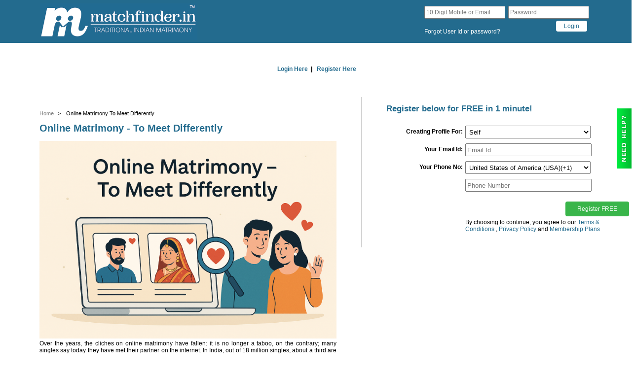

--- FILE ---
content_type: text/html;charset=utf-8
request_url: https://www.matchfinder.in/blog/online-matrimony-to-meet-differently/
body_size: 12161
content:
<!DOCTYPE html>






















<html xmlns="http://www.w3.org/1999/xhtml" lang="en" xml:lang="en">
<head>



		 	<title>Online Matrimony - To Meet Differently | Matchfinder Blog</title>
		 			<meta name="description" content="Over the years, the cliches on online matrimony have fallen: it is no longer a taboo, on the contrary; many singles say today they have met their partner on the"/>
				<link rel='canonical' href='https://www.matchfinder.in/blog/online-matrimony-to-meet-differently/' />
	


<meta http-equiv="Content-Type" content="text/html; charset=UTF-8"/>
<meta http-equiv="Content-Language" content="en"/>
<meta http-equiv="Cache-Control" content="no-cache, no-store, must-revalidate" />
<meta http-equiv="Pragma" content="no-cache" />
<meta http-equiv="Expires" content="-1" />
<meta name="viewport" content="width=device-width, initial-scale=1.0"/>
<meta name="p:domain_verify" content="f696c377aa1578748d9d64d41e840616"/>
<link rel="shortcut icon" href="https://www.matchfinder.in/matrimony/favicon.ico" type="image/ico"/>
<link rel="STYLESHEET" type="text/css" href="https://d2tjxtopske2o0.cloudfront.net/static/css/common-min.css?x=353"/>

<style>
ul {
	list-style-type: square;
}
</style>

</head>
<body>
			<!-- Google Tag Manager (noscript) -->
		<noscript><iframe src="https://www.googletagmanager.com/ns.html?id=GTM-K484KTB"
		height="0" width="0" style="display:none;visibility:hidden"></iframe></noscript>
		<!-- End Google Tag Manager (noscript) -->
		<div id="chat-icon">
		<div id="chat-button">
			<div style="z-index:100;position:fixed"></div>
			<div style="display:inline">
				<a href="#" class="custchatwelcome" rel="nofollow">
				<picture>
				  <source srcset="https://d2tjxtopske2o0.cloudfront.net/static/images/live-help.png">
				  <source srcset="https://d2tjxtopske2o0.cloudfront.net/static/images/live-help.jpg">
				  <img border="0" src="https://d2tjxtopske2o0.cloudfront.net/static/images/live-help.gif" alt="matrimony-help"/>
				</picture>
				
				</a>
			</div>
		</div>
	</div>
	
    <div class="header">
      <div class="header-container">
           
		<form name="f" id="loginForm" action="loginsubmit.htm">
										<a href="/" class="logoreg logoreg-en" aria-label="matchfinder logo"></a>
			            
            <div class="login-form">
	        	<div class="login-form-row">
	            <div class="login-form-control">
	            <div class="login-form-textbox"><input type="text" id="username" class="marstb" style="font-size:12px" placeholder="10 Digit Mobile or Email"  /></div>
	            </div>
	            <div class="login-form-control">
	            <div class="login-form-textbox"><input id="password" type="password"  style="font-size:12px" placeholder="Password" /></div>
	            </div>
            </div>
            
            <div class="login-form-row">
	            <div class="login-form-control" style="margin-top:15px">
					<a href="#loginreq" rel="nofollow" onclick="javascript:loadContent('/matrimony/profile/loginreq.htm','loginreq');">Forgot User Id or password?</a>
										<br/>
					<span id="loginFormLoad"></span>
	            </div>
	            <div class="login-form-control" style="margin-bottom:20px">
	            	  <div class="login-button-container">
	                    <div class="login-button-wrapper">
	                      <div class="button-login" ><input type="button" id="loginFormsbmtbtn" class="loginFormsbmtbtn" value="Login" style="font-weight:normal"/> </div>
	                    </div>
	                  </div>
	            </div>
				
            </div>
            <div id="loginFormErrors" class="login-form-alert"> </div>
            </div>
		</form>
      </div>
    </div>
<div class="header-news" style="background-color:white"> 
	<span style="font-size: 12px;font-weight: bold;vertical-align: middle; line-height: 23px;"> 
		<div style="display:inline-block;margin-right:3px;margin-left:3px;" id="membershipplanspage">
						<a href="/login.html" class="amat">Login Here</a> &nbsp;|
		</div>
		<div style="display:inline-block;margin-left:3px;">
			<a href="#registerdiv" class="amat" rel="nofollow">Register Here</a>
		</div>
  	</span> 
</div>
<!--Header End--> 

<!--Content Start-->

<div class="main-wrapper" >
   <div class="content-wrapper">
   	<!--Left Panel Start-->
    	 	<div class="login-leftpanel" id="loginreq">
  		    		  		<div style="text-align:left">
    
    
    <div class="address-container margincorrection" >
          <div class="help-content">
              <div class="address-block">
              	 
              	              	              	              	 
                 <div class="policy-text">
                 	
					<p> 
 <div id="matrimonyimages"> 
      	  
     </div>
 </p>
												<div id="breadcrumbs">
		<ul itemscope="" itemtype="http://schema.org/BreadcrumbList" class="breadcrumb"><li itemprop="itemListElement" itemscope="" itemtype="http://schema.org/ListItem"><a href="https://www.matchfinder.in" itemprop="item"><span itemprop="name">Home</span></a><meta itemprop="position" content="1" /></li><li itemprop="itemListElement" itemscope="" itemtype="http://schema.org/ListItem"><a href="https://www.matchfinder.in/blog/online-matrimony-to-meet-differently" itemprop="item" style="color:black"><span itemprop="name">Online Matrimony To Meet Differently</span></a><meta itemprop="position" content="2" /></li></ul>
	</div>
					                  	<div class="help-title"><h1 class="matrimony-title">Online Matrimony - To Meet Differently</h1></div>
																	  <div>
						  	  							  							  <img style="width:100%;height:auto" src="https://d2tjxtopske2o0.cloudfront.net/static/images/blog/online-matrimony-to-meet-differently.png" alt="online matrimony to meet differently.png"></img>
						  </div>
					  		                  		
	                  		Over the years, the cliches on online matrimony have fallen: it is no longer a taboo, on the contrary; many singles say today they have met their partner on the internet. In India, out of 18 million singles, about a third are registered on one of the few 200 <strong><a title="Online Matrimony Sites" href="https://www.matchfinder.in">online matrimony sites</a></strong>. How to choose the one that suits you best among all these possibilities?

<h2><strong>Online Dating: Set Your Expectations</strong></h2>
There are a multitude of matrimony sites: for an second marriage, for new love, for religious, for farmers, for vegetarians or for animal lovers. First of all, ask yourself what you are really looking for and what you want from such a site. Do you want to expand your circle of friends, find a flirtation and share a few moments of accomplice or are you looking for your soul mate?

Get to know yourself better and most of all, be active on the <strong>matrimony sites</strong> you have chosen. The undeniable advantage of online dating and internet dating is that it allows you to meet people that you probably would not have made otherwise. Just get started, the matrimony sites are here to help you.

Some online matrimony sites are made for people who want to simply flirt or chat with singles, while other sites offer more elaborate services and support singles in their search for love.
<h2><strong>And if we want to engage?</strong></h2>
For those looking for a long-term relationship, a matchmaking site like <strong>matchfinder.in</strong> is the best match. It is an online matrimony website whose purpose is to put you in touch with compatible profiles. Registration is free, you complete the scientific personality test and your profile is established.

It is actually a form of <strong>online matrimony</strong> based on the personality and compatibility of registered members. You are not beset by a multitude of proposals you do not know what to do, since only a few profiles are available and you can contact the people of your choice , with confidence.

If no site can promise to find the love of your life, <a title="Matchfinder" href="https://www.matchfinder.in">MatchFinder</a> guarantees you to contact at least ten people who match you. You use online dating not to flirt but to make serious meetings with singles as demanding as you.

&nbsp;
	                  	                  	    			  </div>
				  
    			  
			  </div>
			  
          </div>
    </div>
</div>
  		  	   
	</div>
  	<!--Left Panel End--> 
  
    <!--Register Right Panel Start-->
    				

<div class="login-rightpanel" >
	 <form id="regBasicDetailSmplForm" action="/matrimony/mars/reg/regbasicdetsmplsubmit.htm" method="post">
     	    	    	 <input type="hidden" name="reqURI" value="/blog/online-matrimony-to-meet-differently/"/>
   	    	  	 <div class="title-container" id="registerdiv">
         	     	<h2  class="title alreadyregistered" style="font-size:15px;">
		        Already registered? <a href="/login.html" class="amat" style="font-size:15px;color:red">Click here to login</a>
		    </h2>
	     	<h2 class="title" style="font-size:17px">
	        	Register below for FREE in 1 minute! 	         	<span style="color:green;font-weight:bold" class="blink"> </span>
	        </h2>
             	                          </div>
       
       
      
        <div class="register-row">
       <div class="register-label">Creating Profile For:</div>
       <div class="register-textbox"><select id="profilecreatorbd" name="profilecreatorbd" >    						
		    	<option value="">Select</option>
    	    				
		    	<option value="SELF" selected="selected">Self</option>
    	    				
		    	<option value="PAR">Parents</option>
    	    				
		    	<option value="SIB">Siblings</option>
    	    				
		    	<option value="REL">Relatives</option>
    	    				
		    	<option value="FRN">Friends</option>
    	     </select></div>
       </div>
       
       <div class="register-row">
       <div class="register-label">Your Email Id:</div>       <div class="register-textbox">
			<input type="text" id="emailbd" name="emailbd" title="Email Id" class=""   
							placeholder="Email Id"/>
			
	   </div>
	   <div class="login-alert-container" id="erroremailbd"></div>
       </div>
       
       <div class="register-row">
       <div class="register-label">Your Phone No:</div>
       <div class="register-textbox" id="div_phoneisdbd"><select id="phoneisdbd" name="phoneisdbd">    		
				
					<option value="93">Afghanistan(+93)</option>
    	    		
				
					<option value="355">Albania(+355)</option>
    	    		
				
					<option value="213">Algeria(+213)</option>
    	    		
				
					<option value="684">American Samoa(+684)</option>
    	    		
				
					<option value="376">Andorra(+376)</option>
    	    		
				
					<option value="244">Angola(+244)</option>
    	    		
				
					<option value="1">Anguilla(+1)</option>
    	    		
				
					<option value="1">Antigua and Barbuda(+1)</option>
    	    		
				
					<option value="54">Argentina(+54)</option>
    	    		
				
					<option value="374">Armenia(+374)</option>
    	    		
				
					<option value="297">Aruba(+297)</option>
    	    		
				
					<option value="61">Australia(+61)</option>
    	    		
				
					<option value="43">Austria(+43)</option>
    	    		
				
					<option value="994">Azerbaijan(+994)</option>
    	    		
				
					<option value="1">Bahamas(+1)</option>
    	    		
				
					<option value="973">Bahrain(+973)</option>
    	    		
				
					<option value="880">Bangladesh(+880)</option>
    	    		
				
					<option value="375">Belarus(+375)</option>
    	    		
				
					<option value="32">Belgium(+32)</option>
    	    		
				
					<option value="501">Belize(+501)</option>
    	    		
				
					<option value="229">Benin(+229)</option>
    	    		
				
					<option value="1">Bermuda(+1)</option>
    	    		
				
					<option value="975">Bhutan(+975)</option>
    	    		
				
					<option value="591">Bolivia(+591)</option>
    	    		
				
					<option value="387">Bosnia and Herzegovina(+387)</option>
    	    		
				
					<option value="267">Botswana(+267)</option>
    	    		
				
					<option value="55">Brazil(+55)</option>
    	    		
				
					<option value="359">Bulgaria(+359)</option>
    	    		
				
					<option value="257">Burundi(+257)</option>
    	    		
				
					<option value="855">Cambodia(+855)</option>
    	    		
				
					<option value="1">Canada(+1)</option>
    	    		
				
					<option value="238">Cape Verde(+238)</option>
    	    		
				
					<option value="1">Cayman Islands(+1)</option>
    	    		
				
					<option value="235">Chad(+235)</option>
    	    		
				
					<option value="56">Chile(+56)</option>
    	    		
				
					<option value="86">China(+86)</option>
    	    		
				
					<option value="57">Colombia(+57)</option>
    	    		
				
					<option value="269">Comoros(+269)</option>
    	    		
				
					<option value="682">Cook Islands(+682)</option>
    	    		
				
					<option value="506">Costa Rica(+506)</option>
    	    		
				
					<option value="385">Croatia(+385)</option>
    	    		
				
					<option value="53">Cuba(+53)</option>
    	    		
				
					<option value="357">Cyprus(+357)</option>
    	    		
				
					<option value="420">Czech Republic(+420)</option>
    	    		
				
					<option value="45">Denmark(+45)</option>
    	    		
				
					<option value="253">Djibouti(+253)</option>
    	    		
				
					<option value="1">Dominica(+1)</option>
    	    		
				
					<option value="1">Dominican Republic(+1)</option>
    	    		
				
					<option value="593">Ecuador(+593)</option>
    	    		
				
					<option value="20">Egypt(+20)</option>
    	    		
				
					<option value="503">El Salvador(+503)</option>
    	    		
				
					<option value="240">Equatorial Guinea(+240)</option>
    	    		
				
					<option value="291">Eritrea(+291)</option>
    	    		
				
					<option value="251">Ethiopia(+251)</option>
    	    		
				
					<option value="298">Faroe Islands(+298)</option>
    	    		
				
					<option value="679">Fiji(+679)</option>
    	    		
				
					<option value="358">Finland(+358)</option>
    	    		
				
					<option value="33">France(+33)</option>
    	    		
				
					<option value="594">French Guiana(+594)</option>
    	    		
				
					<option value="689">French Polynesia(+689)</option>
    	    		
				
					<option value="241">Gabon(+241)</option>
    	    		
				
					<option value="220">Gambia(+220)</option>
    	    		
				
					<option value="995">Georgia(+995)</option>
    	    		
				
					<option value="49">Germany(+49)</option>
    	    		
				
					<option value="233">Ghana(+233)</option>
    	    		
				
					<option value="350">Gibraltar(+350)</option>
    	    		
				
					<option value="30">Greece(+30)</option>
    	    		
				
					<option value="299">Greenland(+299)</option>
    	    		
				
					<option value="1">Grenada(+1)</option>
    	    		
				
					<option value="590">Guadeloupe(+590)</option>
    	    		
				
					<option value="1">Guam(+1)</option>
    	    		
				
					<option value="502">Guatemala(+502)</option>
    	    		
				
					<option value="224">Guinea(+224)</option>
    	    		
				
					<option value="592">Guyana(+592)</option>
    	    		
				
					<option value="509">Haiti(+509)</option>
    	    		
				
					<option value="504">Honduras(+504)</option>
    	    		
				
					<option value="852">Hong Kong(+852)</option>
    	    		
				
					<option value="36">Hungary(+36)</option>
    	    		
				
					<option value="354">Iceland(+354)</option>
    	    		
				
					<option value="91" selected="selected">India (+91)</option>
    	    		
				
					<option value="62">Indonesia(+62)</option>
    	    		
				
					<option value="964">Iraq(+964)</option>
    	    		
				
					<option value="353">Ireland(+353)</option>
    	    		
				
					<option value="972">Israel(+972)</option>
    	    		
				
					<option value="39">Italy(+39)</option>
    	    		
				
					<option value="1">Jamaica(+1)</option>
    	    		
				
					<option value="81">Japan(+81)</option>
    	    		
				
					<option value="962">Jordan(+962)</option>
    	    		
				
					<option value="7">Kazakhstan(+7)</option>
    	    		
				
					<option value="254">Kenya(+254)</option>
    	    		
				
					<option value="965">Kuwait(+965)</option>
    	    		
				
					<option value="996">Kyrgyzstan(+996)</option>
    	    		
				
					<option value="371">Latvia(+371)</option>
    	    		
				
					<option value="961">Lebanon(+961)</option>
    	    		
				
					<option value="266">Lesotho(+266)</option>
    	    		
				
					<option value="231">Liberia(+231)</option>
    	    		
				
					<option value="423">Liechtenstein(+423)</option>
    	    		
				
					<option value="370">Lithuania(+370)</option>
    	    		
				
					<option value="352">Luxembourg(+352)</option>
    	    		
				
					<option value="261">Madagascar(+261)</option>
    	    		
				
					<option value="265">Malawi(+265)</option>
    	    		
				
					<option value="60">Malaysia(+60)</option>
    	    		
				
					<option value="960">Maldives(+960)</option>
    	    		
				
					<option value="223">Mali(+223)</option>
    	    		
				
					<option value="356">Malta(+356)</option>
    	    		
				
					<option value="692">Marshall Islands(+692)</option>
    	    		
				
					<option value="596">Martinique(+596)</option>
    	    		
				
					<option value="222">Mauritania(+222)</option>
    	    		
				
					<option value="230">Mauritius(+230)</option>
    	    		
				
					<option value="269">Mayotte(+269)</option>
    	    		
				
					<option value="52">Mexico(+52)</option>
    	    		
				
					<option value="377">Monaco(+377)</option>
    	    		
				
					<option value="976">Mongolia(+976)</option>
    	    		
				
					<option value="382">Montenegro(+382)</option>
    	    		
				
					<option value="1">Montserrat(+1)</option>
    	    		
				
					<option value="212">Morocco(+212)</option>
    	    		
				
					<option value="258">Mozambique(+258)</option>
    	    		
				
					<option value="95">Myanmar(+95)</option>
    	    		
				
					<option value="264">Namibia(+264)</option>
    	    		
				
					<option value="674">Nauru(+674)</option>
    	    		
				
					<option value="977">Nepal(+977)</option>
    	    		
				
					<option value="31">Netherlands(+31)</option>
    	    		
				
					<option value="599">Netherlands Antilles(+599)</option>
    	    		
				
					<option value="687">New Caledonia(+687)</option>
    	    		
				
					<option value="64">New Zealand(+64)</option>
    	    		
				
					<option value="505">Nicaragua(+505)</option>
    	    		
				
					<option value="227">Niger(+227)</option>
    	    		
				
					<option value="234">Nigeria(+234)</option>
    	    		
				
					<option value="683">Niue(+683)</option>
    	    		
				
					<option value="672">Norfolk Island(+672)</option>
    	    		
				
					<option value="1">Northern Mariana Islands(+1)</option>
    	    		
				
					<option value="47">Norway(+47)</option>
    	    		
				
					<option value="968">Oman(+968)</option>
    	    		
				
					<option value="92">Pakistan(+92)</option>
    	    		
				
					<option value="680">Palau(+680)</option>
    	    		
				
					<option value="507">Panama(+507)</option>
    	    		
				
					<option value="675">Papua New Guinea(+675)</option>
    	    		
				
					<option value="595">Paraguay(+595)</option>
    	    		
				
					<option value="51">Peru(+51)</option>
    	    		
				
					<option value="63">Philippines(+63)</option>
    	    		
				
					<option value="48">Poland(+48)</option>
    	    		
				
					<option value="351">Portugal(+351)</option>
    	    		
				
					<option value="1">Puerto Rico(+1)</option>
    	    		
				
					<option value="974">Qatar(+974)</option>
    	    		
				
					<option value="262">Reunion(+262)</option>
    	    		
				
					<option value="40">Romania(+40)</option>
    	    		
				
					<option value="7">Russian Federation(+7)</option>
    	    		
				
					<option value="250">Rwanda(+250)</option>
    	    		
				
					<option value="290">Saint Helena(+290)</option>
    	    		
				
					<option value="1">Saint Kitts and Nevis(+1)</option>
    	    		
				
					<option value="1">Saint Lucia(+1)</option>
    	    		
				
					<option value="508">Saint Pierre and Miquelon(+508)</option>
    	    		
				
					<option value="1">Saint Vincent and The Grenadines(+1)</option>
    	    		
				
					<option value="685">Samoa(+685)</option>
    	    		
				
					<option value="378">San Marino(+378)</option>
    	    		
				
					<option value="239">Sao Tome and Principe(+239)</option>
    	    		
				
					<option value="966">Saudi Arabia(+966)</option>
    	    		
				
					<option value="221">Senegal(+221)</option>
    	    		
				
					<option value="248">Seychelles(+248)</option>
    	    		
				
					<option value="232">Sierra Leone(+232)</option>
    	    		
				
					<option value="65">Singapore(+65)</option>
    	    		
				
					<option value="421">Slovakia(+421)</option>
    	    		
				
					<option value="386">Slovenia(+386)</option>
    	    		
				
					<option value="677">Solomon Islands(+677)</option>
    	    		
				
					<option value="27">South Africa(+27)</option>
    	    		
				
					<option value="34">Spain(+34)</option>
    	    		
				
					<option value="94">Sri Lanka(+94)</option>
    	    		
				
					<option value="249">Sudan(+249)</option>
    	    		
				
					<option value="597">Suriname(+597)</option>
    	    		
				
					<option value="268">Swaziland(+268)</option>
    	    		
				
					<option value="46">Sweden(+46)</option>
    	    		
				
					<option value="41">Switzerland(+41)</option>
    	    		
				
					<option value="886">Taiwan(+886)</option>
    	    		
				
					<option value="992">Tajikistan(+992)</option>
    	    		
				
					<option value="255">Tanzania, United Republic of(+255)</option>
    	    		
				
					<option value="66">Thailand(+66)</option>
    	    		
				
					<option value="228">Togo(+228)</option>
    	    		
				
					<option value="690">Tokelau(+690)</option>
    	    		
				
					<option value="676">Tonga(+676)</option>
    	    		
				
					<option value="1">Trinidad and Tobago(+1)</option>
    	    		
				
					<option value="216">Tunisia(+216)</option>
    	    		
				
					<option value="90">Turkey(+90)</option>
    	    		
				
					<option value="1">Turks and Caicos Islands(+1)</option>
    	    		
				
					<option value="688">Tuvalu(+688)</option>
    	    		
				
					<option value="256">Uganda(+256)</option>
    	    		
				
					<option value="380">Ukraine(+380)</option>
    	    		
				
					<option value="971">United Arab Emirates (UAE)(+971)</option>
    	    		
				
					<option value="44">United Kingdom (UK)(+44)</option>
    	    		
				
					<option value="1">United States of America (USA)(+1)</option>
    	    		
				
					<option value="598">Uruguay(+598)</option>
    	    		
				
					<option value="998">Uzbekistan(+998)</option>
    	    		
				
					<option value="678">Vanuatu(+678)</option>
    	    		
				
					<option value="58">Venezuela(+58)</option>
    	    		
				
					<option value="84">Vietnam(+84)</option>
    	    		
				
					<option value="967">Yemen(+967)</option>
    	    		
				
					<option value="260">Zambia(+260)</option>
    	    		
				
					<option value="263">Zimbabwe(+263)</option>
    	     </select></div>
       </div>
       
       <div class="register-row">
       <div class="register-label">&nbsp;</div>
       <div class="register-textbox"><input type="text" id="phonenobd" name="phonenobd" title="Primary Phone No"  
									placeholder="Phone Number"  class="regtb"/>
	   </div>
	   	   <div class="login-alert-container" id="errorphonenobd"></div>
       </div>
       
                                   	   	   
	           <div class="register-row" >
        	<div class="checkout-button-container m-top">
                <div class="button-checkout"><input type="button" id="regBasicDetailSmplFormsbmtbtn" class="marsfrmsbmtbtn" value="Register FREE" style="font-weight:normal"/></div>
            </div>
        </div>
        
		<div class="register-row" style="margin-top:5px;margin-bottom:20px">
           <div class="register-label register-label-text">&nbsp;</div>
    	   <div class="register-textbox">
    	   <span class="termscondmob">
    	   	By choosing to continue, you agree to our  <a href="/matrimony/static/help/matrimony-terms-and-conditions.html" class="alinks" target="_blank" >Terms &amp; Conditions</a> , <a href="/matrimony/static/help/matrimony-privacy.html" class="alinks" target="_blank" >Privacy Policy</a> and <a href="/matrimony/static/help/membership-plans.html" class="alinks" target="_blank" >Membership Plans</a>	
    	   </div>
       </div>
        <div class="register-row" style="margin-top:-30px">
           <div class="register-label register-label-text" style="width:100%"><span id="regBasicDetailSmplFormLoad"></span></div>
    	  
		</div>
		<div class="register-row alert-bg" id="regBasicDetailSmplFormErrors">
			
        </div>
          	</form>
</div>
  


  				
  	<!--Register Right Panel End-->


   </div>

</div>

<audio id="chataudio">
  <source src="https://d2tjxtopske2o0.cloudfront.net/static/help/chatnotify.mp3" type="audio/mpeg"/>
</audio> 
			
		
					<div>
			<div class="results-container" style="margin-top:0px">
				
				<div class="browseprofileinner">
					<div class="browseprofileleft sub-title-bp">
						
					</div>
					<div class="browseprofileright">
						<span class="matrimony-title">Blog Posts:</span>
						<ul>
							<li style="line-height:60px"><a href="/blog/index/" class="alinks">List of Matchfinder Posts</a></li>
							<li style="line-height:60px"><a href="/blog/how-to-use-online-matrimonial-sites-for-finding-the-perfect-match-25/" class="alinks">How to Use Online Matrimonial Sites for Finding the Perfect Match?</a></li>
							<li style="line-height:60px"><a href="/blog/indian-marriages-are-replete-with-ancient-traditions-29/" class="alinks">Indian Marriages are Replete With Ancient Traditions</a></li>
							<li style="line-height:60px"><a href="/blog/arranged-marriage-vs-love-marriage/" class="alinks">Arranged marriage vs Love marriage</a></li>
							<li style="line-height:60px"><a href="/blog/women-go-crazy-before-you-get-married/" class="alinks">Women, Go crazy before you get married</a></li>
							<li style="line-height:60px"><a href="/blog/find-the-bride-or-groom-of-your-dreams-online/" class="alinks">Find The Bride Or Groom OF Your Dreams Online</a></li>
							<li style="line-height:60px"><a href="/blog/is-live-in-relationship-acceptable-or-unacceptable/" class="alinks">Is live-in relationship acceptable or unacceptable?</a></li>
							<li style="line-height:60px"><a href="/blog/how-to-prepare-for-your-wedding/" class="alinks">How to prepare for your wedding?</a></li>
							<li style="line-height:60px"><a href="/blog/10-security-tips-before-registering-your-profile-in-a-matrimonial-site/" class="alinks">10 Security Tips Before Registering Your Profile In a Matrimonial Site</a></li>
							<li style="line-height:60px"><a href="/blog/5-things-men-should-know-about-women/" class="alinks">5 Things Men Should Know About Women</a></li>
							<li style="line-height:60px"><a href="/blog/how-to-prepare-for-your-first-date/" class="alinks">How to prepare for your first date?</a></li>
							<li style="line-height:60px"><a href="/blog/punjabi-matrimony-through-the-internet/" class="alinks">Punjabi Matrimony through the Internet</a></li>
							<li style="line-height:60px"><a href="/blog/how-to-remain-happy-after-divorce/" class="alinks">How To Remain Happy After Divorce?</a></li>
							<li style="line-height:60px"><a href="/blog/kannada-marriage-traditions/" class="alinks">Kannada marriage traditions</a></li>
							<li style="line-height:60px"><a href="/blog/whats-the-time-to-best-propose/" class="alinks">What's the time to best propose?</a></li>
							<li style="line-height:60px"><a href="/blog/punjabi-brides-matrimony-rituals/" class="alinks">Punjabi Marriage Rituals</a></li>
							<li style="line-height:60px"><a href="/blog/how-to-thank-guests-attending-your-marriage/" class="alinks">How to thank guests attending your marriage?</a></li>
							<li style="line-height:60px"><a href="/blog/how-is-your-life-post-marriage/" class="alinks">How is your life post marriage?</a></li>
							<li style="line-height:60px"><a href="/blog/should-you-stop-loving-after-marriage/" class="alinks">Should you stop loving after marriage?</a></li>
							<li style="line-height:60px"><a href="/blog/7-ways-of-improving-relationship-today/" class="alinks">7 ways of improving relationship today</a></li>
							<li style="line-height:60px"><a href="/blog/tips-and-advices-for-a-happy-and-lasting-marriage-part-1/" class="alinks">Tips and advice for a happy & lasting marriage- Part 1</a></li>
							<li style="line-height:60px"><a href="/blog/tips-and-advice-for-a-happy-and-lasting-marriage-part-2/" class="alinks">Tips and advice for a happy and lasting marriage- Part 2</a></li>
							<li style="line-height:60px"><a href="/blog/matchmaking-made-easy-by-matrimonial-sites-in-india/" class="alinks">Matchmaking Made Easy By Matrimonial Sites In India</a></li>
							<li style="line-height:60px"><a href="/blog/free-matrimonial-sites-in-india/" class="alinks">Free Matrimonial Sites In India</a></li>
														<li style="line-height:60px"><a href="/blog/pros-and-cons-of-selecting-a-matrimony-site-and-a-marriage-broker-for-life-partner-search/" class="alinks">Pros and Cons of Selecting a Matrimony Site and a Marriage Broker for Life Partner Search</a></li>
							<li style="line-height:60px"><a href="/blog/important-tips-to-find-suitable-matches-on-a-matrimonial-site/" class="alinks">Important Tips To Find Suitable Matches On A Matrimonial Site</a></li>
							<li style="line-height:60px"><a href="/blog/are-you-ready-for-marriage/" class="alinks">Are you ready for marriage?</a></li>
							<li style="line-height:60px"><a href="/blog/how-to-identify-fake-profiles-on-matrimony-sites/" class="alinks">How To Identify Fake Profiles On Matrimony Sites?</a></li>
							<li style="line-height:60px"><a href="/blog/anbupriyal-vaniya-chettiar-community-matchmaking/" class="alinks">Anbupriyal Vaniya Chettiar Community Matchmaking</a></li>
							<li style="line-height:60px"><a href="/blog/find-vanniya-kula-kshatriya-brides-and-grooms-online/" class="alinks">Find Vanniya Kula Kshatriya Thigala Brides and Grooms Online</a></li>
							<li style="line-height:60px"><a href="/blog/veerashiava-lingayat-community-matrimonial-services/" class="alinks">Veerashiava Lingayat community matrimonial services</a></li>
							<li style="line-height:60px"><a href="/blog/finding-a-suitable-bride-or-groom-from-hindu-nadar-community-made-easy/" class="alinks">Finding A Suitable Bride or Groom from Hindu Nadar Community Made Easy</a></li>
							<li style="line-height:60px"><a href="/blog/how-to-find-your-perfect-match-on-the-internet/" class="alinks">How To Find Your Perfect Match on the Internet</a></li>
							<li style="line-height:60px"><a href="/blog/find-vaniya-chettiar-grooms-on-matchfinder/" class="alinks">Find Vaniya Chettiar Grooms on Matchfinder</a></li>
							<li style="line-height:60px"><a href="/blog/second-marriage-in-chennai-made-east-with-online-matrimony-services/" class="alinks">Second Marriage In Chennai Made Easy With Online Matrimony Services</a></li>
							<li style="line-height:60px"><a href="/blog/the-reason-behind-the-success-of-matrimonial-websites/" class="alinks">The Reason Behind the Success of Matrimonial Websites</a></li>
							<li style="line-height:60px"><a href="/blog/arranged-marriages-made-easy-by-matrimonial-websites/" class="alinks">Arranged Marriages Made Easy By Matrimonial Websites</a></li>
							<li style="line-height:60px"><a href="/blog/3-most-important-ingredients-of-a-loving-relationship/" class="alinks">3 Most Important Ingredients Of a Loving Relationship</a></li>
							<li style="line-height:60px"><a href="/blog/5-basic-tips-for-finding-your-ideal-partner/" class="alinks">5 Basic Tips For Finding Your Ideal Partner</a></li>
							<li style="line-height:60px"><a href="/blog/7-practical-tips-for-finding-a-new-love-quickly/" class="alinks">7 Practical Tips For Finding A New Love Quickly</a></li>
							<li style="line-height:60px"><a href="/blog/9-mind-blowing-ways-to-surprise-your-partner-on-valentines-day/" class="alinks">9 Mind-Blowing Ways To Surprise Your Partner On Valentine's Day</a></li>
							<li style="line-height:60px"><a href="/blog/7-tips-for-the-father-of-the-bride/" class="alinks">7 Tips For The Father of the Bride!</a></li>
							<li style="line-height:60px"><a href="/blog/5-simple-tips-to-make-your-relationship-a-success-easily/" class="alinks">5 Simple Tips To Make Your Relationship A Success Easily</a></li>
							<li style="line-height:60px"><a href="/blog/what-do-men-think-of-getting-married/" class="alinks">What Do Men Think of Getting Married?</a></li>
							<li style="line-height:60px"><a href="/blog/5-benefits-of-matrimonial-sites/" class="alinks">5 Benefits of Matrimonial Sites</a></li>
							<li style="line-height:60px"><a href="/blog/where-to-find-tamil-second-marriage-grooms/" class="alinks">Where To Find Tamil Second Marriage Grooms?</a></li>
							<li style="line-height:60px"><a href="/blog/how-to-find-an-ideal-match-for-vanjari-vivah-2/" class="alinks">How to Find an Ideal Match For Vanjari Vivah?</a></li>
							<li style="line-height:60px"><a href="/blog/tips-to-find-an-ideal-partner-for-marriage-online-using-matrimonial-websites/" class="alinks">Tips to Find an Ideal Partner for Marriage Online Using Matrimonial Websites</a></li>
							<li style="line-height:60px"><a href="/blog/how-to-plan-a-multicultural-wedding/" class="alinks">How To Plan A Multicultural Wedding?</a></li>
							<li style="line-height:60px"><a href="/blog/how-to-effectively-use-matchfinder-matrimony-to-find-your-life-partner/" class="alinks">How To Effectively Use Matchfinder Matrimony To Find Your Life Partner?</a></li>
							<li style="line-height:60px"><a href="/blog/10-must-known-tips-for-a-bride-on-a-wedding-day/" class="alinks">10 Must Known Tips For a Bride On A Wedding Day</a></li>
							<li style="line-height:60px"><a href="/blog/how-to-evaluate-the-qualities-of-a-prospective-life-partner/" class="alinks">How To Evaluate The Qualities Of A Prospective Life Partner?</a></li>
							<li style="line-height:60px"><a href="/blog/how-to-plan-your-own-wedding/" class="alinks">How To Plan Your Own Wedding?</a></li>
							<li style="line-height:60px"><a href="/blog/how-to-find-out-if-you-are-ready-for-marriage/" class="alinks">How to Find Out If You Are Ready For Marriage?</a></li>
							<li style="line-height:60px"><a href="/blog/10-must-know-tips-for-brides-on-a-wedding-day/" class="alinks">10 Must Know Tips For Brides On a Wedding Day</a></li>
							<li style="line-height:60px"><a href="/blog/gujarati-wedding-rituals/" class="alinks">Gujarati Wedding Rituals</a></li>
							<li style="line-height:60px"><a href="/blog/how-do-i-know-if-a-groom-is-compatible-before-marriage/" class="alinks">How Do I Know If A Groom Is Compatible Before Marriage?</a></li>
							<li style="line-height:60px"><a href="/blog/ideas-tips-and-etiquette-for-a-second-marriage/" class="alinks">Ideas, Tips and Etiquette for a Second Marriage</a></li>
							<li style="line-height:60px"><a href="/blog/wedding-preparations-for-your-second-marriage/" class="alinks">Wedding Preparations For Your Second Marriage</a></li>
							<li style="line-height:60px"><a href="/blog/advantages-of-registering-with-matrimonial-sites/" class="alinks">Advantages of Registering With Matrimonial Sites</a></li>
							<li style="line-height:60px"><a href="/blog/how-are-bengali-wedding-rituals-celebrated/" class="alinks">How Are Bengali Wedding Rituals Celebrated?</a></li>
							<li style="line-height:60px"><a href="/blog/how-do-i-find-if-a-bride-is-compatible-before-marriage/" class="alinks">How Do I Find If A Bride Is Compatible Before Marriage?</a></li>
							<li style="line-height:60px"><a href="/blog/importance-of-marital-sites-in-finding-the-soulmate-online/" class="alinks">Importance of Marital Sites in Finding the Soulmate Online</a></li>
							<li style="line-height:60px"><a href="/blog/great-features-of-modern-matrimonial-websites/" class="alinks">Great Features of Modern Matrimonial Websites</a></li>
							<li style="line-height:60px"><a href="/blog/how-are-gujarati-wedding-rituals-celebrated/" class="alinks">How Are Gujarati Wedding Rituals Celebrated?</a></li>
							<li style="line-height:60px"><a href="/blog/very-simple-tips-to-find-your-perfect-life-partner-without-much-hassle/" class="alinks">Very Simple Tips To Find Your Perfect Life Partner Without Much Hassle</a></li>
							<li style="line-height:60px"><a href="/blog/how-to-write-a-winning-matrimonial-bio-data-profile/" class="alinks">How To Write A Winning Matrimonial Bio-Data Profile?</a></li>
							<li style="line-height:60px"><a href="/blog/tips-for-maximizing-your-partner-search-on-matrimonial-websites/" class="alinks">Tips For Maximizing Your Partner Search On Matrimonial Websites</a></li>
							<li style="line-height:60px"><a href="/blog/online-matrimony-to-meet-differently/" class="alinks">Online Matrimony - To Meet Differently</a></li>
							<li style="line-height:60px"><a href="/blog/simple-tips-for-creating-an-awesome-matrimonial-profile/" class="alinks">Simple Tips for Creating an Awesome Matrimonial Profile</a></li>
							<li style="line-height:60px"><a href="/blog/why-second-marriage-is-a-good-idea/" class="alinks">Why Second Marriage is a Good Idea?</a></li>
							<li style="line-height:60px"><a href="/blog/reasons-why-you-need-to-register-at-matchfinder-in/" class="alinks">Reasons Why You Need to Register on MatchFinder.in</a></li>
							<li style="line-height:60px"><a href="/blog/what-does-a-wedding-dress-cost-in-india/" class="alinks">What does a wedding dress cost in India?</a></li>
							<li style="line-height:60px"><a href="/blog/trending-hindu-bridal-fashion/" class="alinks">Trending Hindu Bridal Fashion</a></li>
							<li style="line-height:60px"><a href="/blog/things-you-need-to-know-for-a-long-and-happy-marriage/" class="alinks">Things you need to know for a long and happy marriage</a></li>
							<li style="line-height:60px"><a href="/blog/indian-wedding-customs-and-traditions/" class="alinks">Indian Wedding Customs And Traditions</a></li>
							<li style="line-height:60px"><a href="/blog/what-you-need-to-know-before-buying-an-engagement-ring-for-her/" class="alinks">What you need to know before buying an Engagement Ring for Her?</a></li>
							<li style="line-height:60px"><a href="/blog/when-does-an-arranged-marriage-become-a-forced-marriage/" class="alinks">When does an arranged marriage become a forced marriage?</a></li>
							<li style="line-height:60px"><a href="/blog/being-in-love-with-a-married-woman-whats-the-problem/" class="alinks">Being in love with a married woman - What's the problem?</a></li>
							<li style="line-height:60px"><a href="/blog/benefits-of-early-marriage/" class="alinks">Benefits of Early Marriage</a></li>
							<li style="line-height:60px"><a href="/blog/inter-caste-marriage-problems-in-india/" class="alinks">Inter-caste marriage problems in India</a></li>
							<li style="line-height:60px"><a href="/blog/meet-your-matrimony-partner-in-real-life/" class="alinks">Meet Your Matrimony Partner In Real Life</a></li>
							<li style="line-height:60px"><a href="/blog/the-best-gifts-to-ask-or-give-on-a-wedding-day/" class="alinks">The best gifts to ask or give on a wedding day</a></li>
							<li style="line-height:60px"><a href="/blog/various-types-of-matrimonial-websites/" class="alinks">Various Types of Matrimonial Websites</a></li>
							<li style="line-height:60px"><a href="/blog/common-difficulties-in-a-secondmarriage/" class="alinks">Common Difficulties In A Second Marriage</a></li>
							<li style="line-height:60px"><a href="/blog/how-to-find-the-love-of-your-life/" class="alinks">How to find the love of your life?</a></li>
							<li style="line-height:60px"><a href="/blog/useful-tips-to-create-a-matrimonial-profile/" class="alinks">Useful tips to create a matrimonial profile</a></li>
							<li style="line-height:60px"><a href="/blog/disadvantages-of-dating-websites/" class="alinks">Disadvantages of dating websites</a></li>
							<li style="line-height:60px"><a href="/blog/find-your-life-partner-via-facebook/" class="alinks">Find your life partner through Facebook</a></li>
							<li style="line-height:60px"><a href="/blog/what-makes-your-second-marriage-successful/" class="alinks">What makes your second marriage successful?</a></li>
							<li style="line-height:60px"><a href="/blog/why-marriages-fail-learn-to-save-yours/" class="alinks">Why marriages fail? Learn to save yours!</a></li>
							<li style="line-height:60px"><a href="/blog/how-to-keep-your-friendship-inspite-of-everything/" class="alinks">How to keep your friendship inspite of everything!</a></li>
							<li style="line-height:60px"><a href="/blog/getting-married-after-first-divorce-how-to-plan/" class="alinks">Getting married after first divorce! How to plan?</a></li>
							<li style="line-height:60px"><a href="/blog/family-time-organize-your-routine/" class="alinks">Family time, organize your routine!</a></li>
							<li style="line-height:60px"><a href="/blog/when-your-marriage-needs-counselling/" class="alinks">When your marriage needs counselling!</a></li>
							<li style="line-height:60px"><a href="/blog/the-best-marriage-advice-from-women-with-a-long-marriage/" class="alinks">The best marriage advice from women with a long marriage</a></li>
							<li style="line-height:60px"><a href="/blog/marriage-advice-from-divorced/" class="alinks">Marriage advice from divorced</a></li>
							<li style="line-height:60px"><a href="/blog/how-to-find-love-when-corona-makes-it-difficult/" class="alinks">How to find love when Corona makes it difficult?</a></li>
							<li style="line-height:60px"><a href="/blog/stay-connected-to-your-loved-ones-during-quarantine/" class="alinks">Stay connected to your loved ones during quarantine</a></li>
							<li style="line-height:60px"><a href="/blog/top-10-indian-matrimonial-sites/" class="alinks">Top Matrimonial Sites In India In 2022</a></li>
							<li style="line-height:60px"><a href="/blog/top-10-affordable-matrimonial-sites" class="alinks">Top 10 Affordable Matrimonial Sites</a></li>
							<li style="line-height:60px"><a href="/blog/comparison-between-different-matrimonial-sites-in-india" class="alinks">Comparison between different matrimonial sites in India</a></li>
							<li style="line-height:60px"><a href="/blog/how-to-effectively-use-matrimonial-sites/" class="alinks">How to effectively use matrimonial sites</a></li>
							<li style="line-height:60px"><a href="/blog/is-matchfinder-the-most-affordable-matrimony" class="alinks">Is Matchfinder The Most Affordable Matrimony Site In India?</a></li>
						</ul>
					</div>
				</div>
			</div>
		</div>
			 	<div class="separator" style="width:100%"></div>
	<!--Footer Start-->


<div style="min-height:auto;height:auto;margin-left:5px;margin-top:20px"> 
  
  
  <!--Addphoto Left Panel End--> 
  
  <!--Media Right Panel Start-->
  
  <div class="addphoto-right-pane" style="width:auto;margin-top:15px">
    <div class="address-container"  style="width:auto;margin-top:0px">
          <div class="policy" style="width:auto;">
              <div class="address-block m-top-14">
              		              			<div class="address-block">
              	 		 	<div class="policy-text">
              	 		 							                  	 		 	              	 		 			    			  	</div>
					  	</div>
					  		    		                		              		
    							  </div>
    <!--Media Right Panel End (Chat Panel)--> 
    
          </div>
    </div>
  </div>
</div>


<!--Footer End-->
<!--Content End--> 
<div class="footer" style="margin-top:170px">
	<!--Footer Start-->

<div class="footer-container">
  <div class="followus">
    <div class="followus-text">Follow us on</div>
    <div class="float-left"><a href="https://www.facebook.com/matchfinder.in" class="icon-facebook" target="_blank" rel="noopener" aria-label="Matchfinder Facebook Page"></a></div>
    <div class="float-left"><a href="https://twitter.com/matchfinderin" class="icon-twitter" target="_blank" rel="noopener" aria-label="Matchfinder Twitter Handle"></a></div>
  </div>
  <div class="copyright" style="margin-top:10px">
    <div class="copyright-text">
    	<div style="margin-bottom:10px">
		Copyright &#169; 2013-2026 <span class="pipe">&nbsp;&nbsp;&nbsp;</span><div style="display:inline-block;"><a href="https://www.matchfinder.in">Matchfinder</a></div>
		</div>
		<div style="margin-bottom:10px">
			<div  style="display:inline-block;"><a href="/matrimony/static/help/about-us.html">About Us</a></div> <span class="pipe">&nbsp;|&nbsp;</span>
			<div style="display:inline-block;"><a href="/matrimony/static/help/help.html">Contact Us</a></div><span class="pipe">&nbsp;|&nbsp;</span>
			<div style="display:inline-block;"><a href="/blog/index/">Blog</a></div>					</div>
		<div style="margin-bottom:10px">
		<div  style="display:inline-block;"><a href="/matrimony/static/help/terms-and-conditions.html">Terms &amp; Conditions</a></div> <span class="pipe">&nbsp;|&nbsp;</span> <div style="display:inline-block;"><a href="/matrimony/static/help/privacy.html">Privacy Policy</a></div><span class="pipe">&nbsp;|&nbsp;</span> <div style="display:inline-block;">  <a href="/sitemap.html" target="_blank" >Site Map</a></div>
		</div>
		<div style="margin-bottom:10px">
		<div  style="display:inline-block;"><a href="/matrimony/static/help/careers.html">Careers</a></div><span class="pipe">&nbsp;|&nbsp;</span> <div style="display:inline-block;">  <a href="/matrimony/login.html" target="_blank" >Login</a></div><span class="pipe">&nbsp;|&nbsp;</span><div  style="display:inline-block;"><a href="https://www.matchfinder.in">Matrimony</a></div>
												</div>
	</div>
	 
	
  </div>
  
</div>

<!--Footer End-->
</div>


<script type="text/javascript">

var loadingImage="https://d2tjxtopske2o0.cloudfront.net/static/images/loading.gif";
var closeImage="https://d2tjxtopske2o0.cloudfront.net/static/images/closelabel.png";
//Following required for chat
var profileId='';
var firstName='$user.getUserName()';
var gender = '';
if(gender=='')gender='M';
//Imagepath
var imagePath 	= "https://d2tjxtopske2o0.cloudfront.net/static/images";
var context 	= "matrimony";
var userId		='';
var marslogo3030='https://d2tjxtopske2o0.cloudfront.net/static/images/marslogo3030.tif';
var environ='production';
function quickLink(smid)
{
	var prm="";
		return prm;
}
var siteLanguage="en";
var chatEnabled =  true ;
var reqURL = "https://www.matchfinder.in/blog/online-matrimony-to-meet-differently/";
function getScreenHeight()
{
	return (screen.height==null ||screen.height=="null")?$(window).height():screen.height;
}
function getScreenWidth()
{
	return (screen.width==null ||screen.width=="null")?$(window).width():screen.width;
}
var resendTimer =  0 ;
var isValidationComplete =  true ;
var isPaid = true ;
var addonPlan = 'Y';
var hidephotos = '$hidephotos';
var photoMan = 'N';
var quicklogadm =  false;
var minimumPaymentAmount = $minimumPaymentAmount;
</script><script type="text/javascript">
var profileId="You"+"6020";
var blockedChatIds='You390,P415468';
</script>



<script src="https://d2tjxtopske2o0.cloudfront.net/static/js/jquery.min.js" type="text/javascript"></script>
<script src="https://d2tjxtopske2o0.cloudfront.net/static/js/jquery.browser.min.js" type="text/javascript"></script>
<script src="https://d2tjxtopske2o0.cloudfront.net/static/js/jquery-ui.min.1.8.22.js" type="text/javascript"></script>

	<script src="https://d2tjxtopske2o0.cloudfront.net/static/js/mars-min.js?x=353" type="text/javascript"></script>

<script src="https://d2tjxtopske2o0.cloudfront.net/static/js/chat/socket/socket.io_new.js?x=353"  type="text/javascript"></script>
	<script src="https://d2tjxtopske2o0.cloudfront.net/static/js/chat/chat-min.js?x=353" type="text/javascript"></script>
<script src="https://d2tjxtopske2o0.cloudfront.net/static/js/recap.js?x=353" type="text/javascript"></script>

<script>var telugufontpages =  false ;</script>
<script src="https://d2tjxtopske2o0.cloudfront.net/static/js/pageend.js?x=353" type="text/javascript"></script>


		
	
	<!-- Google Tag Manager, changes for INP fixes -->
	<script>
	  // Check if requestIdleCallback is available
	  if ('requestIdleCallback' in window) {
	    requestIdleCallback(function() {
	      (function(w, d, s, l, i) {
	        w[l] = w[l] || [];
	        w[l].push({ 'gtm.start': new Date().getTime(), event: 'gtm.js' });
	        var f = d.getElementsByTagName(s)[0],
	            j = d.createElement(s),
	            dl = l != 'dataLayer' ? '&l=' + l : '';
	        j.async = true; 
	        j.src = 'https://www.googletagmanager.com/gtm.js?id=' + i + dl;
	        f.parentNode.insertBefore(j, f);
	      })(window, document, 'script', 'dataLayer', 'GTM-K484KTB');
	    });
	  } else {
	    // Fallback for browsers that don't support requestIdleCallback
	    setTimeout(function() {
	      (function(w, d, s, l, i) {
	        w[l] = w[l] || [];
	        w[l].push({ 'gtm.start': new Date().getTime(), event: 'gtm.js' });
	        var f = d.getElementsByTagName(s)[0],
	            j = d.createElement(s),
	            dl = l != 'dataLayer' ? '&l=' + l : '';
	        j.async = true;
	        j.src = 'https://www.googletagmanager.com/gtm.js?id=' + i + dl;
	        f.parentNode.insertBefore(j, f);
	      })(window, document, 'script', 'dataLayer', 'GTM-K484KTB');
	    }, 2000); // Load after 2 seconds if idleCallback is not supported
	  }
	</script>
	<!-- End Google Tag Manager -->
<script>
     var link1 = document.createElement('link');
     link1.rel = 'stylesheet';
     link1.type="text/css";
     link1.class="jsbin";
     link1.href = 'https://d2tjxtopske2o0.cloudfront.net/static/css/jquery-ui-1.8.22-min.css?x=353';
     document.head.appendChild(link1);
     var link2 = document.createElement('link');
     link2.rel = 'stylesheet';
     link2.type="text/css";
     link2.href = 'https://d2tjxtopske2o0.cloudfront.net/static/css/mars-min.css?x=353';
     document.head.appendChild(link2);
     var link3 = document.createElement('link');
     link3.rel = 'stylesheet';
     link3.type="text/css";
     link3.href = 'https://d2tjxtopske2o0.cloudfront.net/static/css/chat/chat-min.css?x=353';
     document.head.appendChild(link3);
     
</script>
</body>
</html>
